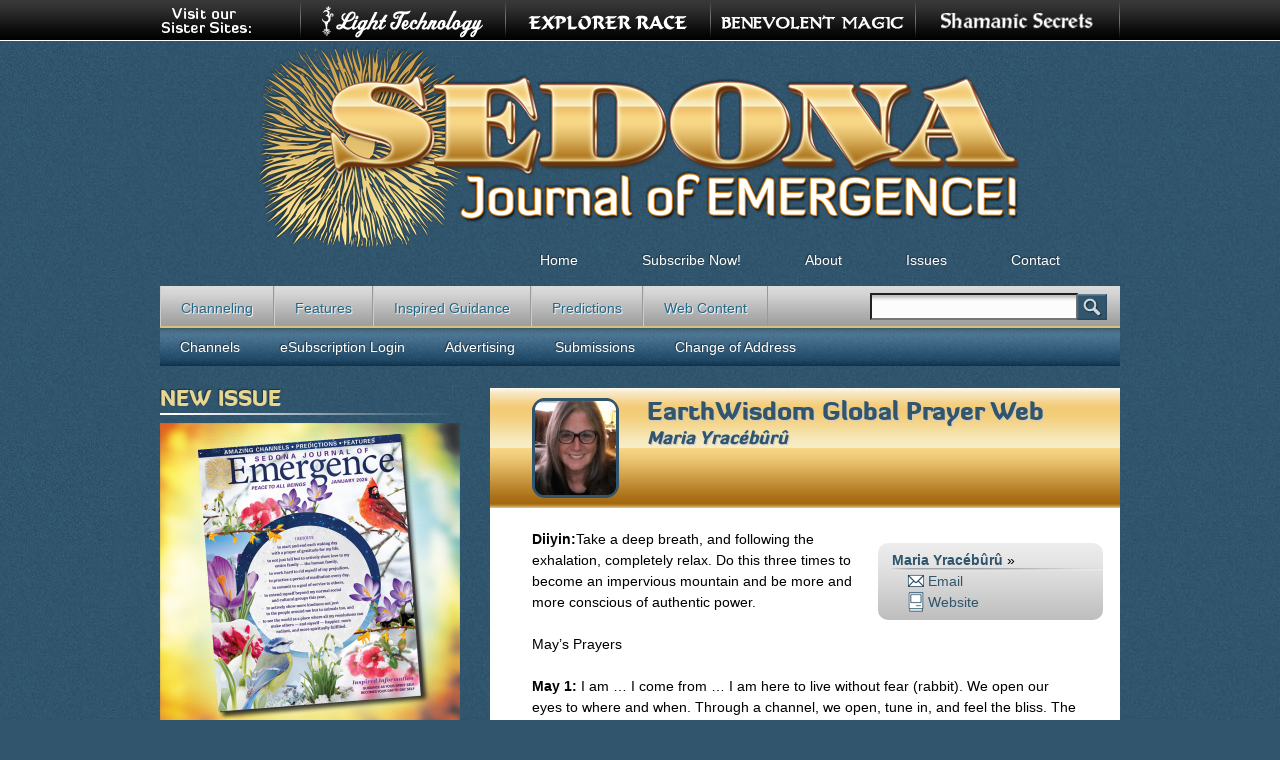

--- FILE ---
content_type: text/javascript
request_url: https://sedonajournal.com/sites/default/files/js/js__Bt8cT-tQNw2I4CYQQ9xlnGG1SW3zeEwypTgFgaAqYY.js
body_size: 466
content:
(function($) {
$(document).ready(function() {
$("#autorenewsubesub").click(function() {
    // this function will get executed every time the #autorenew element is clicked (or tab-spacebar changed)
    if($(this).is(":checked")) // "this" refers to the element that fired the event
    {
	var arenew = '_auto_renew?destination=cart';
	$('.subesub a.cartlink').attr('href', function(index, attr) {
	return attr.split('?', 1)[0] + arenew; //with the original link, grab everything before the ?
	}); 
    }
    else
    {
	var aorig = '?destination=cart';
        $('.subesub a.cartlink').attr('href', function(index, attr) {
        return attr.split('_auto', 1)[0] + aorig; //with the modified link, grab everything before _auto 
        });
    }
});
});
}(jQuery));
(function($) {
$(document).ready(function() {
$("#autorenewsubcombo").click(function() {
    // this function will get executed every time the #autorenew element is clicked (or tab-spacebar changed)
    if($(this).is(":checked")) // "this" refers to the element that fired the event
    {
        var arenew = '_auto_renew?destination=cart';
        $('.subcombo a.cartlink').attr('href', function(index, attr) {
        return attr.split('?', 1)[0] + arenew; //with the original link, grab everything before the ?
        });
    }
    else
    {
        var aorig = '?destination=cart';
        $('.subcombo a.cartlink').attr('href', function(index, attr) {
        return attr.split('_auto', 1)[0] + aorig; //with the modified link, grab everything before _auto
        });
    }
});
});
}(jQuery));
(function($) {
$(document).ready(function() {
$("#autorenewsubmail").click(function() {
    // this function will get executed every time the #autorenew element is clicked (or tab-spacebar changed)
    if($(this).is(":checked")) // "this" refers to the element that fired the event
    {
        var arenew = '_auto_renew?destination=cart';
        $('.submail a.cartlink').attr('href', function(index, attr) {
        return attr.split('?', 1)[0] + arenew; //with the original link, grab everything before the ?
        });
    }
    else
    {
        var aorig = '?destination=cart';
        $('.submail a.cartlink').attr('href', function(index, attr) {
        return attr.split('_auto', 1)[0] + aorig; //with the modified link, grab everything before _auto 
        });
    }
});
});
}(jQuery));

;
